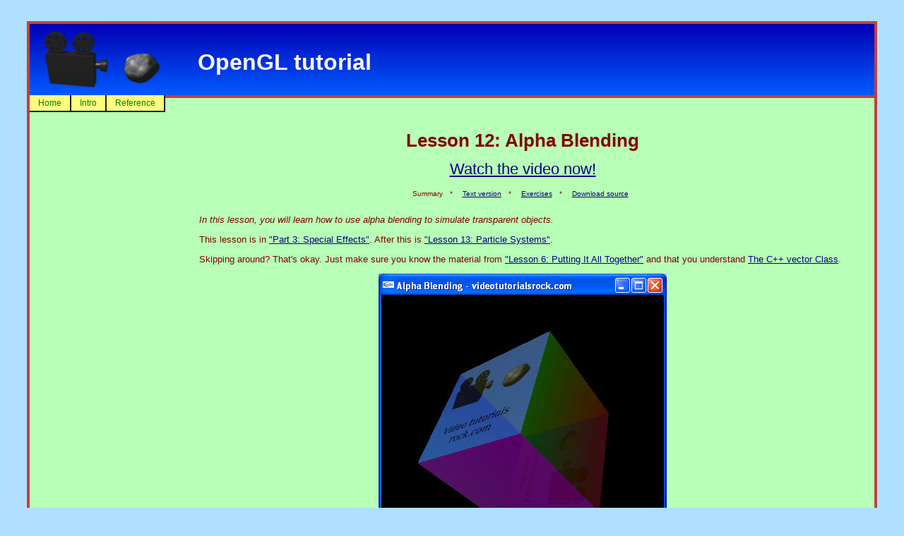

--- FILE ---
content_type: text/html; charset=UTF-8
request_url: https://videotutorialsrock.com/opengl_tutorial/alpha_blending/home.php
body_size: 1401
content:
<!DOCTYPE html PUBLIC "-//W3C//DTD XHTML 1.0 Transitional//EN" "http://www.w3.org/TR/xhtml1/DTD/xhtml1-transitional.dtd">
<html xmlns="http://www.w3.org/1999/xhtml" lang="en" xml:lang="en">
<head>
	<title>OpenGL Video Tutorial - Alpha Blending</title>
	<meta name="title" content="OpenGL Video Tutorial - Alpha Blending" />
	<meta http-equiv="Content-Type" content="text/html; charset=iso-8859-1" />
	<meta name="description" content="Free beginner-friendly OpenGL / GLUT tutorial for C++, including both video and text versions." />
	<meta name="keywords" content="OpenGL, GLUT, OpenGL tutorial, OpenGL tutorials, free, GLUT tutorial, GLUT tutorials, OpenGL video tutorial, OpenGL video tutorials, video, videos, GLUT video tutorial, GLUT video tutorials, video tutorial, video tutorials, 3D, 3-D, Windows, Mac, OS X, Mac OS X, MacOSX, Linux, C, C++, Visual C++, programming, 3D programming, 3-D programming, reference, forum, forums" />
	<meta name="author" content="Bill Jacobs" />
	<meta name="designer" content="Bill Jacobs" />
	<meta name="copyright" content="&copy; 2007 - 2008 Bill Jacobs" />
	<link href="/styles.css" rel="stylesheet" type="text/css" />
	<!--[if lte IE 6]>
		<style type="text/css">
			#container {
				width: expression(document.documentElement.clientWidth < 808 ? "808px" : "auto");
			}
		</style>
	<![endif]-->
	<!--[if gte IE 5]>
		<style type="text/css">
			#topads {
				width: expression(document.body.clientWidth > 160 ? "160px" : "auto");
			}
		</style>
	<![endif]-->
</head>

<body bgcolor="#B0E0FF">
<div id="container">
	<div id="header">
		<img src="/top_icon.png" alt="3D Video Tutorials Rock.com logo" width="165" height="101" /><h1>OpenGL tutorial</h1>
	</div>
	
	<div id="menu1">
		<ul>
			<li><a href="/index.php">Home</a></li><li><a href="/intro.php">Intro</a></li><li><a href="/opengl_tutorial/reference.php">Reference</a></li>
		</ul>
	</div>
	
	<div id="content">
		<div id="mainbody">
			<div id="topads">
<script type="text/javascript"><!--
google_ad_client = "pub-9144854455296170";
google_ad_width = 160;
google_ad_height = 600;
google_ad_format = "160x600_as";
google_ad_type = "text_image";
google_ad_channel = "";
google_color_border = "A0A0A0";
google_color_bg = "B8FFB8";
google_color_link = "000080";
google_color_text = "800000";
google_color_url = "008000";
//-->
</script>
<script type="text/javascript"
  src="http://pagead2.googlesyndication.com/pagead/show_ads.js">
</script>
			</div>
			

<center><h1>Lesson 12: Alpha Blending</h1></center>
<center><div class="lessonlinks">
	<div class="watchnow"><a href="video.php">Watch the video now!</a></div>
	<ul>	<li>Summary</li><li>*</li>
	<li><a href="text.php">Text version</a></li><li>*</li>
	<li><a href="exercises.php">Exercises</a></li><li>*</li>
	<li><a href="alphablending.zip">Download source</a></li></ul>
</div></center>
<p><i>
	In this lesson, you will learn how to use alpha blending to simulate transparent objects.

</i></p><p>
	This lesson is in <a href="/opengl_tutorial/special_effects/home.php">"Part 3: Special Effects"</a>.  After this is <a href="/opengl_tutorial/particle_system/home.php">"Lesson 13: Particle Systems"</a>.</p>
<p>Skipping around?  That's okay.  Just make sure you know the material from <a href="/opengl_tutorial/cube/home.php">"Lesson 6: Putting It All Together"</a> and that you understand <a href="/opengl_tutorial/vector/home.php">The C++ vector Class</a>.</p>
<center><img src="screenshot.png" alt="Alpha Blending screenshot" width="408" height="434" /></center>
	</div>
</div>

	<div id="footer">
		<ul>
			<li><a href="/index.php">Home</a></li><li>|</li>
			<li><a href="/intro.php">Intro</a></li><li>|</li>
						<li><a href="/opengl_tutorial/reference.php">Quick Reference</a></li><li>|</li>
			<li><a href="/links.php">Links</a></li><li>|</li>
			<li><a href="/about.php">About</a></li><li>|</li>
			<li><a href="/contact.php">Contact</a></li>
		</ul>
		<center><table><tr><td>
<a href="http://validator.w3.org/check/referer" target="_blank"><img src="/valid_xhtml.png" alt="Valid XHTML" width="88" height="31" align="bottom" border="0" /></a>
		</td><td><center><p>&copy; 2007 - 2026 Bill Jacobs<br />"Rock on!" - Bill</p></center></td><td>
<a href="http://jigsaw.w3.org/css-validator/check/referer" target="_blank"><img src="/valid_css.png" alt="Valid CSS" width="88" height="31" align="bottom" border="0" /></a>
		</td></tr></table></center>
	</div>
</div>

<script src="http://www.google-analytics.com/urchin.js" type="text/javascript">
</script>
<script type="text/javascript">
_uacct = "UA-1957485-1";
urchinTracker();
</script>
</body>
</html>



--- FILE ---
content_type: text/css
request_url: https://videotutorialsrock.com/styles.css
body_size: 696
content:
@import "styles_common.css";

body {
	min-width: 876px;
}

#container {
	font-family: "Lucida Grande", Tahoma, Arial, Helvetica, sans-serif;
	margin: 30px 30px 30px 30px;
	border: solid 4px #C04040;
	background-color: #B8FFB8;
	min-width: 808px;
}

#header {
	padding: 0px 0px 0px 0px;
	border-bottom: solid 4px #C04040;
	background-image: url(top_background.png);
	background-color: #0000B4;
	height: 101px;
	max-height: 101px;
}

#header h1 {
	position: absolute;
	left: 280px;
	top: 70px;
	margin: auto;
	vertical-align: top;
	font-family: Arial, Helvetica, sans-serif;
	font-size: 2.0em;
	color: #FFFFFF;
}

#header img {
	margin: 0px 20px 0px 20px;
}

#menu1 {
	position: relative;
	top: 0px;
}

#menu1 ul {
	list-style: none;
	margin: 0px 0px 0px 0px;
	padding: 0px 0px 0px 0px;
}

#menu1 li {
	display: inline;
	padding: 1px 0px 0px 0px;
}

#menu1 li a {
	font-family: "Lucida Grande", Tahoma, Arial, Helvetica, sans-serif;
	font-size: 0.75em;
	text-align: center;
	text-decoration: none;
	border-color: #202020;
	border-style: solid;
	border-width: 2px;
	border-top: none;
	border-left: none;
	color: #008000;
	padding: 0.3em 1.0em 0.3em 1.0em;
	background-color: #FFFF80;
}

#menu1 li a:hover {
	color: #00F000;
}

#content {
	min-height: 610px;
	height: 610px;
	min-width: 400px;
	height: auto !important;
	padding: 2.0em 40px 0px 40px;
	background-color: #B8FFB8;
}

#content h1 {
	font-size: 2.0em;
	color: #800000;
	padding: 0px 0px 0px 0px;
	margin: 0px 0px 0px 0px;
}

#content h2 {
	font-size: 1.6em;
	color: #800000;
}

.watchnow {
	font-size: 1.7em;
	color: #000080;
	padding: 0.6em 0px 0px 0px;
}

.watchnow a:visited {
	color: #0040FF;
}

#topads {
	float: left;
	width: 160px;
	height: 600px;
	padding: 0px 40px 0px 0px;
}

#mainpageads {
	float: right;
	width: 160px;
	height: 600px;
	padding: 0px 0px 0px 40px;
}

#bigtext {
	font-size: 1.3em;
	font-weight: bold;
	color: #800000;
}

#content {
	color: #800000;
}

.codeblock, #content kbd {
	color: #000000;
	font-size: 1.2em;
	font-weight: bold;
}

.codeblock {
	padding: 0px 30px 0px 30px;
	border: solid 2px #404040;
	background-color: #FFFFB8;
}

.codekeyword {
	color: #0000D0
}

.codecomment {
	color: #009000
}

#content a {
	text-decoration: underline;
	font-weight: 500;
	color: #000080;
}

#content a:visited {
	text-decoration: underline;
	font-weight: 500;
	color: #0040FF;
}

#mainbody {
	font-size: 0.8em;
}

.lessonlinks {
	background-color: #B8FFB8;
	text-align: center;
}

.lessonlinks ul {
	list-style: none;
	height: 2em;
	padding: 0px 7px 0px 0px;
}

.lessonlinks li {
	padding-left: 5px;
	padding-right: 5px;
	font-family: "Lucida Grande", Tahoma, Arial, Helvetica, sans-serif;
	font-size: 0.8em;
	text-align: center;
	text-decoration: none;
	display: inline;
}

.lessonlinks a {
	font-family: "Lucida Grande", Tahoma, Arial, Helvetica, sans-serif;
	color: #000080;
}

.lessonlinks a:visited {
	font-family: "Lucida Grande", Tahoma, Arial, Helvetica, sans-serif;
	color: #0040FF;
}

img {
	border-color: #000090;
}

.horizontalads {
	width: 468px;
	height: 60px;
	padding: 10px 0px 10px 0px;
}

.horizontaladslong {
	width: 728px;
	height: 90px;
	padding: 10px 0px 10px 0px;
}

.pitureoutlinetitle {
	font-size: 0.75em;
}

#pictureoutline img {
	padding-top: 5px;
}

#footer a {
	color: #000080;
}

#footer a:visited {
	color: #0040FF;
}

#footer img {
	padding-left: 20px;
	padding-right: 20px;
}

#videobottomlinks ul {
	list-style: none;
	margin: 0px;
	padding: 0px;
}

#videobottomlinks li {
	padding: 0px 5px 0px 5px;
	font-family: "Lucida Grande", Tahoma, Arial, Helvetica, sans-serif;
	font-size: 0.8em;
	text-align: center;
	text-decoration: none;
	display: inline;
}

#videobottomlinks a {
	color: #000080;
}

#videobottomlinks a:visited {
	color: #0040FF;
}











--- FILE ---
content_type: text/css
request_url: https://videotutorialsrock.com/styles_common.css
body_size: -2
content:
.boostsize {
	font-size: 1.3em;
}

#footer {
	margin-top: 25px;
	padding-bottom: 1px;
	text-align: center;
	font-size: 0.7em;
}

#footer p {
	font-family: "Lucida Grande", Tahoma, Arial, Helvetica, sans-serif;
	color: #808080;
	padding: 5px;
}

#footer ul {
	list-style: none;
	margin: 0px;
	padding: 0px;
}

#footer li {
	padding: 0px 5px 0px 5px;
	font-family: "Lucida Grande", Tahoma, Arial, Helvetica, sans-serif;
	text-align: center;
	text-decoration: none;
	display: inline;
}









